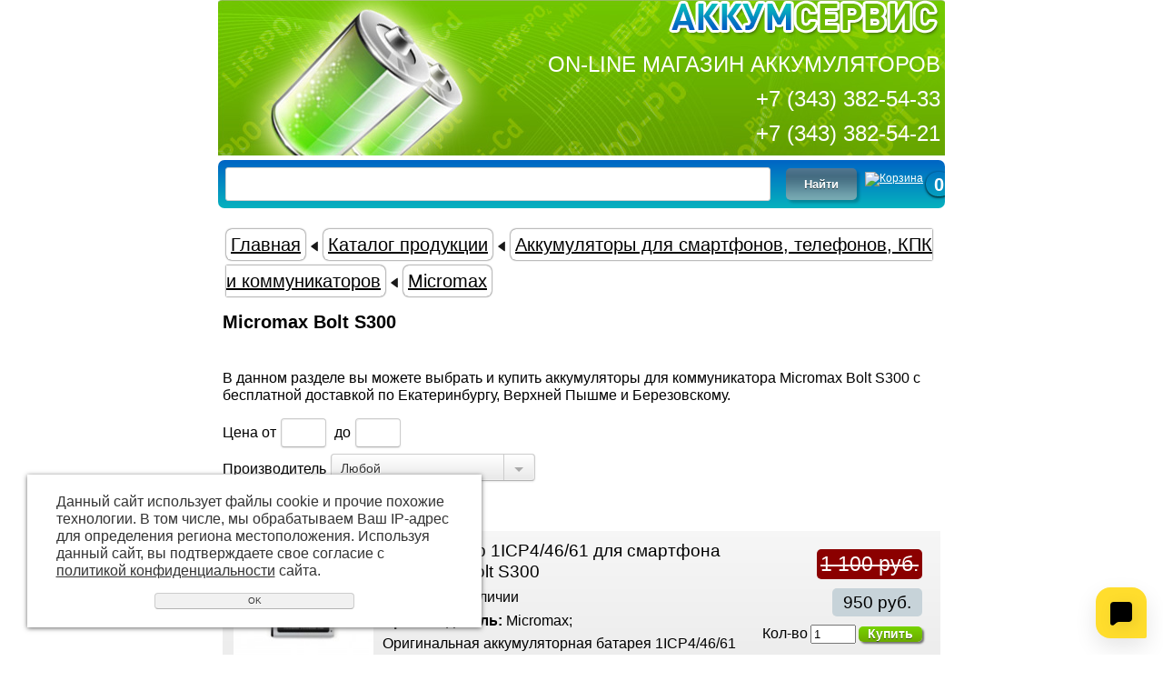

--- FILE ---
content_type: text/html; charset=UTF-8
request_url: https://m.akkumer.ru/store/14267/micromax/micromax_bolt_s300/
body_size: 6595
content:
<!DOCTYPE html>
<html>
<head>
	<meta name="viewport" content="width=device-width, initial-scale=1.0" />
	<meta http-equiv="Content-Type" content="text/html; charset=utf-8" /><meta http-equiv="Content-Language" content="ru" /><meta name="author" content="ur66.ru" /><meta name="format-detection" content="telephone=no" /><meta name="referrer" content="strict-origin-when-cross-origin" /><title>Купить аккумулятор для Micromax Bolt S300 в Екатеринбурге</title><meta name="keywords" content="какой аккумулятор установлен +в смартфоне micromax s300, micromax s300 аккумулятор" /><meta name="description" content="В данном разделе вы можете выбрать и купить аккумуляторы для коммуникатора Micromax Bolt S300 с бесплатной доставкой по Екатеринбургу, Верхней Пышме и Березовскому." /><base href="https://m.akkumer.ru" /><link rel="shortcut icon" href="/favicon.png" type="image/png" /><meta name="robots" content="noindex, follow"><link rel="canonical" href="https://akkumer.ru/store/14267/micromax/micromax_bolt_s300/" /><link href="//s1.uralcms.com/uss-css/uss_style_8.6.0.min.css" rel="stylesheet" type="text/css" /><link href="//s1.uralcms.com/uss-css/uss_pda_8.6.0.min.css" rel="stylesheet" type="text/css" /><link href="https://m.akkumer.ru/css/pda.css" rel="stylesheet" type="text/css" /><script src="//s1.uralcms.com/uss-js/jquery-1.9.1.min.js" type="text/javascript"></script><script src="//s1.uralcms.com/uss-js/jquery.formstyler.min.js" type="text/javascript"></script><link rel="preload" href="//s1.uralcms.com/uss-js/jquery.form.min.js" as="script"/><link rel="preload" href="//s1.uralcms.com/uss-js/jquery.autocomplete.min.js" as="script"/><link rel="preload" href="//s1.uralcms.com/uss-js/uss-script-8.6.0.min.js" as="script"/>	
</head>

<body>
    <div class="pda_site_container"><div class="uss_pda_text uss_pda_text_1 "><div class="m_logo">
<p><a href="/"><img src="http://akkumer.ru/uploadedFiles/images/m_logo.png" alt="" width="299" height="41" /></a></p>
</div>
<div class="m_slogan">
<p><span>ON-LINE МАГАЗИН АККУМУЛЯТОРОВ</span></p>
<p><span style="line-height: 1.2;">+7 (343) 382-54-33</span></p>
<p><span style="line-height: 1.2;">+7 (343) 382-54-21</span></p>
</div></div><div class="uss_pda_text uss_pda_text_3 "><table style="width: 100%;" border="0">
<tbody>
<tr>
<td><div class="uss_pda_search">
				<form class="uss_site_search" method="get" action="https://m.akkumer.ru/sitesearch/">
					<input class="uss_input_name" type="text" value="" name="search" id="search_10144059_6524" placeholder="" />
					<input class="uss_submit" type="submit" value="Найти" />
				</form><script type='text/javascript'>
				$(document).ready(function() {
					$('#search_10144059_6524').autocomplete('sitesearch/', {
						selectFirst: false,
						inputClass : 'uss_autocomplete_input',
						resultsClass: 'uss_autocomplete_results',
						matchContains: 'word',
						selectFirst: false,
						cacheLength: 1,
						delay: 500,
						minLength: 3,
						max:10,
						formatItem: function(item){
							var line = '';
							//изображение
							if(item[1]){
								line += '<span class="image">' + item[1] + '</span>';
							}

							//заголовок
							line += '<span class="title">' + item[0] + '</span>';

							//цена
							if(item[2]){
								line += '<span class="price">' + item[2] + '</span>';
							}
							return line;
						}
					});

					$(window).resize(function(){
						$('.uss_autocomplete_results').hide();
					});
					$('#search_10144059_6524').result(function(event, data){console.log(data[1]); $(this).closest('form').submit() });});</script></div></td>
<td style="width: 70px; text-align: right;"><div class="uss_pda_basket"><a href="/basket/"><img style="vertical-align: top;" alt="Корзина" src="//s1.uralcms.com//uss-img/pda/basket_ico.png"/></a>&nbsp;<div class="uss_widget uss_widget_basket uss_basket_mini uss_basket_wrapper empty" data-countword="&lt;span class=&quot;pda_basket_skobka&quot;&gt;(&lt;/span&gt;" data-priceword="&lt;span class=&quot;pda_basket_skobka&quot;&gt;)&lt;/span&gt;"><div class="uss_widget_outer_content basket_widget_inner empty"><div class="amounts uss_hidden"><span class="countword"><span class="pda_basket_skobka">(</span></span> <span id="uss_block_basket_amount"></span></div><div class="totals uss_hidden"><span class="priceword"><span class="pda_basket_skobka">)</span></span> <span id="uss_block_basket_totals"></span></div><p>Ваша корзина пуста</p></div></div></div></td>
</tr>
</tbody>
</table></div><div class="uss_pda_title uss_pda_title_4 "><div class="uss_pda_navstring" style="line-height: 40px"><span class="uss_pda_hidden_nav"><a href="https://m.akkumer.ru" class="breadcrumbs_main">Главная</a> <span class="delimit"></span>  <a href="store/">Каталог продукции</a>  <span class="delimit"></span>  <a href="store/14267/">Аккумуляторы для смартфонов, телефонов, КПК и коммуникаторов</a> </span> <span class="delimit"></span>  <a href="store/14267/micromax/">Micromax</a> </div><h1>Micromax Bolt S300</h1></div><div class="uss_pda_content uss_pda_content_5 "><script type='text/javascript'>$('.content_menu ul li').click(function() {location.href=$(this).find('a:first').attr('href');});</script><div class="section section_eshop id_10144066"><div class="uss_section_content"><div class="uss_shop_content2"><p><span>В данном разделе вы можете выбрать и купить аккумуляторы для&nbsp;коммуникатора Micromax Bolt S300&nbsp;с бесплатной доставкой по Екатеринбургу, Верхней Пышме и Березовскому.</span></p></div><div class="uss_eshop_filters"><noindex><div class="uss_eshop_filters_block simple_filters">
					<form id="uss_block_filters" name="uss_block_filters" method="get" action="https://m.akkumer.ru/store/14267/micromax/micromax_bolt_s300/"><div class="filter_price filter_item"><label>Цена</label><div class="inputs">&nbsp;от<input type="text" value="" name="minprice" class=" filter_ajax_update styler"/>&nbsp;до<input type="text" value="" name="maxprice" class=" filter_ajax_update styler"/></div></div><div class="filter_producer filter_item"><label class="for_styler">Производитель</label><select name="producer" class=" filter_ajax_update styler"><option value="0">Любой</option><option value="Micromax;">Micromax;</option></select></div>
						<div class="filter_submit">
							<input type="submit" value="Искать" class=" filter_ajax_update styler "/>
							
						</div>

					</form>
				</div><script type="text/javascript">$(document).ready(function(){
					updateContent("#eshop_pos_content");
				});</script></noindex></div><div class="uss_cleaner"></div><div class="uss_shop_content"></div><div id="eshop_pos_content">
<div class="uss_shop_list_view">
	
		<div class="uss_shop_list_view_item uss_eshop_item">
							<div class="uss_img"><div class="uss_img_holder" style="width:158px;"><a href="https://m.akkumer.ru/store/14267/micromax/micromax_bolt_s300/battery_micromax_bolt_s300_original/" title="Аккумулятор 1ICP4/46/61 для смартфона Micromax Bolt S300  - АККУМ-сервис, интернет-магазин аккумуляторов в Екатеринбурге" ><img src="/uploadedFiles/eshopimages/icons/158x158/battery_micromax_bolt_s300_11.jpg" alt="Аккумулятор 1ICP4/46/61 для смартфона Micromax Bolt S300  - АККУМ-сервис, интернет-магазин аккумуляторов в Екатеринбурге" /></a>					<div class="uss_eshop_icons icons_display_place_2"><div class="one_icon leader_icon"><a href="https://m.akkumer.ru/store/14267/micromax/micromax_bolt_s300/battery_micromax_bolt_s300_original/" class="" title="Лидер продаж"><img src="//s1.uralcms.com/uss-img/eshop-icons/leader_icons/lead_13.png" alt="Лидер продаж" title="Лидер продаж" /></a></div><div class="one_icon sale_icon"><a href="https://m.akkumer.ru/store/14267/micromax/micromax_bolt_s300/battery_micromax_bolt_s300_original/" class="" title="Распродажа"><img src="//s1.uralcms.com/uss-img/eshop-icons/sale_icons/sale_1.png" alt="Распродажа" title="Распродажа" /></a></div></div>				</div></div>
						<div class="uss_shop_technical_data_holder">
				<div class="uss_shop_technical_data_wrap">
					<div class="uss_shop_technical_data ">
													<div class="uss_shop_name">
								<a href="https://m.akkumer.ru/store/14267/micromax/micromax_bolt_s300/battery_micromax_bolt_s300_original/" title="Подробное описание товара">Аккумулятор 1ICP4/46/61 для смартфона Micromax Bolt S300 </a>
															</div>
						                                <div class="uss_shop_amount_left availiable"><strong>Остаток:</strong> В наличии</div>
															<div class="uss_shop_producer"><strong>Производитель:</strong> Micromax;</div>
															<div class="uss_shop_description">Оригинальная аккумуляторная батарея 1ICP4/46/61 для Micromax Bolt S300 емкостью 1200мАч</div>
							<div class="eshop_filters_area"><form><div class="group_wrap group_wrap_19759"><div class="eshop_filters_group_title">Характеристики аккумулятора</div><div class="eshop_filters_items"><div class="eshop_filters_item eshop_filters_item_19760 eshop_filters_type_text" data-view-type="text"><div class="title">Емкость аккумулятора: </div><span class="value">1200мАч;</span></div><div class="eshop_filters_item eshop_filters_item_19763 eshop_filters_type_text" data-view-type="text"><div class="title">Напряжение аккумулятора: </div><span class="value">3.7В;</span></div><div class="eshop_filters_item eshop_filters_item_19764 eshop_filters_type_text" data-view-type="text"><div class="title">Тип аккумулятора: </div><span class="value">li-ion;</span></div><div class="eshop_filters_item eshop_filters_item_19765 eshop_filters_type_text" data-view-type="text"><div class="title ajutor_show">Совместимые марки аккумулятора<div class="ajutor_eshop_filters"><div class="ajutor_question_eshop_filters">?</div><div class="ajutor_info_eshop_filters">Аккумулятор совместим с указанными марками аккумуляторов.</div></div>: </div><span class="value">1ICP4/46/61, BTY-S300;</span></div><div class="eshop_filters_item eshop_filters_item_19766 eshop_filters_type_text" data-view-type="text"><div class="title">Гарантия на аккумулятор: </div><span class="value">90 дней.</span></div></div></div></form></div>					</div>

					<div class="uss_shop_technical_data right_block_price">
													<div class="uss_shop_price">
																	<span class="old_price"><i>Старая цена:</i> <em class="price_class" data-clear-price="0">1 100</em> <em class="currency_class">руб.</em></span>
																									<span class="actual_price"><em class="price_class" data-clear-price="950">950</em> <em class="currency_class">руб.</em></span>
															</div>
						
						  							<div class="uss_shop_by">
				<span class="uss_eshop_amount_block">
					<span class="amount_title">Кол-во</span><input type="number" min="0" inputmode="numeric" pattern="\d*" class="basket_amount_class basket_amount_pos_435074" id="basket_amount_pos_435074" value="1"></span><a class="add_to_cart buy_from_cart greater_than_zero uss_pos_buttons"   onclick="return changeItemInBasket(this,435074,false,$(this).siblings('.uss_eshop_amount_block').find('input.basket_amount_class').val(),0, '');" title="Купить" data-item-id="435074" data-title-tocart="Купить">Купить</a><div class="text_after_order_435074" style="display:none;">Оформить заказ</div></div>
											</div>
				</div>
			</div>
		</div>
	
			<script type="text/javascript">
			$(function() {
				$('.uss_shop_list_view .uss_shop_list_view_item').click(function(e) {
					if($(e.target).hasClass('buy_one_click')) return true;

					if($(e.target).closest('.eshop_filters_line').length == 0){
						if($(e.target).hasClass('already_in_cart')) e.stopPropagation();
						if($(e.target).closest('.uss_shop_by').length>0 && !$(e.target).hasClass('already_in_cart')) return false;
						if($(e.target).closest('select').length>0) return false;
						var link = $(this).find('a:first').attr('href')
						if (link) {location.href=link;}
					}
				});
			});
		</script>
	</div><div class="uss_pagenator2"><div class="uss_page_count"><span><a>Всего: 1</span></a></div></div></div><div class="uss_shop_content3 last"><p><span>Бесплатная доставка аккумуляторов для&nbsp;коммуникатора Micromax Bolt S300&nbsp;по Екатеринбургу.</span></p></div></div></div><div class="cleaner"></div></div><div class="uss_pda_footer"><div class="uss_pda_text uss_pda_text_7 "><table style="width: 100%;" border="0">
<tbody>
<tr>
<td>
<p>&copy;&nbsp;2011 - 2020 Все права защищены.</p>
<p>АККУМ-сервис</p>
<p><a href="http://akkumer.ru">Перейти на основной сайт</a></p>
<p><a href="http://m.ur66.ru" target="_blank">Создание сайта UR66.RU</a></p>
</td>
<td>
<div class="m_contacts">
<p><span style="line-height: 1.2;">+7 (343) 382-54-33</span></p>
<p><span>+7 (343) 382-54-21</span></p>
</div>
</td>
</tr>
</tbody>
</table></div><div class="uss_pda_counters uss_pda_counters_8 uss_pda_counters"><div style="display:none;">
<!-- Начало кода вывода счетчиков -->

<!--LiveInternet counter--><script type="text/javascript"><!--
document.write("<a href='http://www.liveinternet.ru/click' "+
"target=_blank><img src='//counter.yadro.ru/hit?t50.6;r"+
escape(document.referrer)+((typeof(screen)=="undefined")?"":
";s"+screen.width+"*"+screen.height+"*"+(screen.colorDepth?
screen.colorDepth:screen.pixelDepth))+";u"+escape(document.URL)+
";"+Math.random()+
"' alt='' title='LiveInternet' "+
"border='0' width='31' height='31'></a>")
//--></script><!--/LiveInternet-->

<meta name='yandex-verification' content='754efb430b0b7c4f' />

<script>
  (function(i,s,o,g,r,a,m){i['GoogleAnalyticsObject']=r;i[r]=i[r]||function(){
  (i[r].q=i[r].q||[]).push(arguments)},i[r].l=1*new Date();a=s.createElement(o),
  m=s.getElementsByTagName(o)[0];a.async=1;a.src=g;m.parentNode.insertBefore(a,m)
  })(window,document,'script','//www.google-analytics.com/analytics.js','ga');

  ga('create', 'UA-61909452-21', 'auto');
  ga('send', 'pageview');

</script>

<!-- Yandex.Metrika counter -->
<script type="text/javascript">
(function (d, w, c) {
    (w[c] = w[c] || []).push(function() {
        try {
            w.yaCounter30418702 = new Ya.Metrika({id:30418702,
                    webvisor:true,
                    clickmap:true,
                    trackLinks:true,
                    accurateTrackBounce:true});
        } catch(e) { }
    });

    var n = d.getElementsByTagName("script")[0],
        s = d.createElement("script"),
        f = function () { n.parentNode.insertBefore(s, n); };
    s.type = "text/javascript";
    s.async = true;
    s.src = (d.location.protocol == "https:" ? "https:" : "http:") + "//mc.yandex.ru/metrika/watch.js";

    if (w.opera == "[object Opera]") {
        d.addEventListener("DOMContentLoaded", f, false);
    } else { f(); }
})(document, window, "yandex_metrika_callbacks");
</script>
<noscript><div><img src="//mc.yandex.ru/watch/30418702" style="position:absolute; left:-9999px;" alt="" /></div></noscript>
<!-- /Yandex.Metrika counter -->

<script type="text/javascript">
    document.ondragstart = copyblock;
    document.onselectstart = copyblock;
    document.oncontextmenu = copyblock;
    function copyblock() {return false}
</script>
<script src="https://w.tb.ru/open-messenger/widget?cId=5-8XFL00Q6"></script>

<!-- Конец кода вывода счетчиков -->
</div></div></div></div><style>
			.uss_pda_text_1 {
				color: #000000; 
				background: #FFFFFF;
				padding: 5px 5px;
				margin: 1px 5px;
				font-size: 24px;
				font-family: arial,sans-serif;
				border-radius: 0;
				overflow: hidden;
			}
			.uss_pda_text_1 *:not(input,textarea,button,select) {
				color: #000000; 
				font-size: 24px;
				font-family: arial,sans-serif;
			} 
			.uss_pda_text_1 h1 {
				font-size: 24px;
			}
			.uss_pda_text_1 a {
				color: #000000; 
				text-decoration: underline;
			}
			.uss_pda_text_1 a * {
				color: #000000; 
				text-decoration: underline;
			}
		
			.uss_pda_text_3 {
				color: #FFFFFF; 
				background: #007DF5;
				padding: 5px 5px;
				margin: 0px 0px;
				font-size: 12px;
				font-family: arial,sans-serif;
				border-radius: 0;
				overflow: hidden;
			}
			.uss_pda_text_3 *:not(input,textarea,button,select) {
				color: #FFFFFF; 
				font-size: 12px;
				font-family: arial,sans-serif;
			} 
			.uss_pda_text_3 h1 {
				font-size: 12px;
			}
			.uss_pda_text_3 a {
				color: #FFFFFF; 
				text-decoration: underline;
			}
			.uss_pda_text_3 a * {
				color: #FFFFFF; 
				text-decoration: underline;
			}
		
			.uss_pda_navstring {
				color: #000000; 
				background: #FFFFFF;
				padding: 5px 5px;
				margin: 0px 0px;
				font-size: 20px;
				font-family: arial,sans-serif;
				border-radius: 0;
				overflow: hidden;
			}
			.uss_pda_navstring *:not(input,textarea,button,select) {
				color: #000000; 
				font-size: 20px;
				font-family: arial,sans-serif;
			} 
			.uss_pda_navstring h1 {
				font-size: 20px;
			}
			.uss_pda_navstring a {
				color: #000000; 
				text-decoration: underline;
			}
			.uss_pda_navstring a * {
				color: #000000; 
				text-decoration: underline;
			}
		
			.uss_pda_title_4 {
				color: #000000; 
				background: #FFFFFF;
				padding: 5px 5px;
				margin: 0px 0px;
				font-size: 20px;
				font-family: arial,sans-serif;
				border-radius: 0;
				overflow: hidden;
			}
			.uss_pda_title_4 *:not(input,textarea,button,select) {
				color: #000000; 
				font-size: 20px;
				font-family: arial,sans-serif;
			} 
			.uss_pda_title_4 h1 {
				font-size: 20px;
			}
			.uss_pda_title_4 a {
				color: #000000; 
				text-decoration: underline;
			}
			.uss_pda_title_4 a * {
				color: #000000; 
				text-decoration: underline;
			}
		
			.uss_pda_content_5 {
				color: #000000; 
				background: #FFFFFF;
				padding: 5px 5px;
				margin: 0px 0px;
				font-size: 16px;
				font-family: arial,sans-serif;
				border-radius: 0;
				overflow: hidden;
			}
			.uss_pda_content_5 *:not(input,textarea,button,select) {
				color: #000000; 
				font-size: 16px;
				font-family: arial,sans-serif;
			} 
			.uss_pda_content_5 h1 {
				font-size: 16px;
			}
			.uss_pda_content_5 a {
				color: #000000; 
				text-decoration: underline;
			}
			.uss_pda_content_5 a * {
				color: #000000; 
				text-decoration: underline;
			}
		
			.uss_pda_text_7 {
				color: #000000; 
				background: #FFFFFF;
				padding: 5px 5px;
				margin: 1px 5px;
				font-size: 16px;
				font-family: arial,sans-serif;
				border-radius: 0;
				overflow: hidden;
			}
			.uss_pda_text_7 *:not(input,textarea,button,select) {
				color: #000000; 
				font-size: 16px;
				font-family: arial,sans-serif;
			} 
			.uss_pda_text_7 h1 {
				font-size: 16px;
			}
			.uss_pda_text_7 a {
				color: #000000; 
				text-decoration: underline;
			}
			.uss_pda_text_7 a * {
				color: #000000; 
				text-decoration: underline;
			}
		
			.uss_pda_counters_8 {
				color: #000000; 
				background: #FFFFFF;
				padding: 5px 5px;
				margin: 1px 5px;
				font-size: 16px;
				font-family: arial,sans-serif;
				border-radius: 0;
				overflow: hidden;
			}
			.uss_pda_counters_8 *:not(input,textarea,button,select) {
				color: #000000; 
				font-size: 16px;
				font-family: arial,sans-serif;
			} 
			.uss_pda_counters_8 h1 {
				font-size: 16px;
			}
			.uss_pda_counters_8 a {
				color: #000000; 
				text-decoration: underline;
			}
			.uss_pda_counters_8 a * {
				color: #000000; 
				text-decoration: underline;
			}
		</style><script src="//s1.uralcms.com/uss-js/jquery.form.min.js" type="text/javascript"></script><script src="//s1.uralcms.com/uss-js/jquery.autocomplete.min.js" type="text/javascript"></script><script src="//s1.uralcms.com/uss-js/uss-script-8.6.0.min.js" type="text/javascript"></script><script type="text/javascript">initStyler();</script></body>
</html><noindex>
	<div class="uss_privacy_policy_wrap type_2 fixed">
		<div class="uss_privacy_policy_inner">
			<div class="uss_privacy_policy_text">Данный сайт использует файлы cookie и прочие похожие технологии. В том числе, мы обрабатываем Ваш IP-адрес для определения региона местоположения. Используя данный сайт, вы подтверждаете свое согласие с <a href="/privacy-policy/" target="blank" rel="nofollow">политикой конфиденциальности</a> сайта.</div>
			<div class="uss_privacy_policy_button">
				<span>OK</span>
			</div>
		</div>
	</div>
</noindex>
